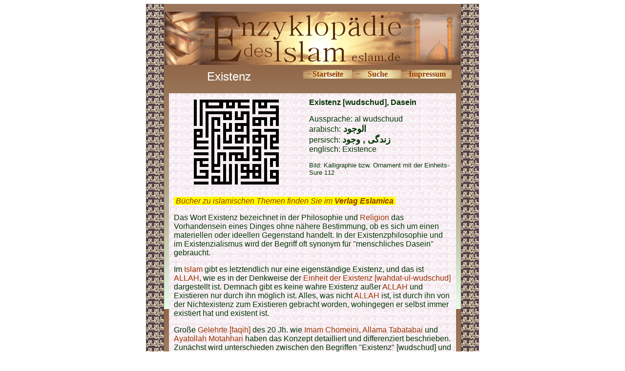

--- FILE ---
content_type: text/html
request_url: http://enzyklopaedie-des-islam.de/begriffe/e/existenz.htm
body_size: 3060
content:
<html>

<head>
<meta http-equiv="Content-Language" content="de">
<meta http-equiv="Content-Type" content="text/html; charset=windows-1252">
<meta name="GENERATOR" content="Microsoft FrontPage 5.0">
<meta name="ProgId" content="FrontPage.Editor.Document">
<title>Existenz</title>
<meta name="Microsoft Theme" content="quad 010">
</head>

<body bgcolor="#FFFFFF" text="#003300" link="#993300" vlink="#008000" alink="#999966"><!--mstheme--><font face="trebuchet ms,arial,helvetica">

<div align="center">
  <center>
  <!--mstheme--></font><table border="0" cellpadding="0" cellspacing="0" style="border-collapse: collapse" background="../../images/enzyhintergrund.gif" width="680">
    <tr>
      <td><!--mstheme--><font face="trebuchet ms,arial,helvetica">
      <img border="0" src="../../images/ilmulislam.gif" width="37" height="16"><!--mstheme--></font></td>
      <td align="center" bgcolor="#9B755B"><!--mstheme--><font face="trebuchet ms,arial,helvetica"><font size="1">&nbsp;</font><!--mstheme--></font></td>
      <td><!--mstheme--><font face="trebuchet ms,arial,helvetica">
      <img border="0" src="../../images/ilmulislam.gif" width="37" height="16"><!--mstheme--></font></td>
    </tr>
    <tr>
      <td rowspan="2" background="../../images/ilmulislam.gif"><!--mstheme--><font face="trebuchet ms,arial,helvetica">&nbsp;<!--mstheme--></font></td>
      <td align="center"><!--mstheme--><font face="trebuchet ms,arial,helvetica">
      <img border="0" src="../../images/enzykopf.gif" width="606" height="109"><!--mstheme--></font></td>
      <td rowspan="2" background="../../images/ilmulislam.gif"><!--mstheme--><font face="trebuchet ms,arial,helvetica">&nbsp;<!--mstheme--></font></td>
    </tr>
    <tr>
      <td background="../../images/enzyhintergrund.gif" valign="top"><!--mstheme--><font face="trebuchet ms,arial,helvetica">
      <div align="center">
        <center>
        <!--mstheme--></font><table border="0" cellpadding="10" cellspacing="0" style="border-collapse: collapse" width="608">
          <tr>
            <td width="284" align="center"><!--mstheme--><font face="trebuchet ms,arial,helvetica"><font size="5" color="#FFFFFF">
            Existenz</font><!--mstheme--></font></td>
            <td width="326" valign="top"><!--mstheme--><font face="trebuchet ms,arial,helvetica">
            <div align="center">
              <center>
              <!--mstheme--></font><table border="0" cellpadding="0" style="border-collapse: collapse" width="304">
                <tr>
                  <td background="../../images/button.gif" align="center" width="100"><!--mstheme--><font face="trebuchet ms,arial,helvetica">
                  <b><font face="Book Antiqua">
                  <a href="../../index.htm" style="text-decoration: none">
                  Startseite</a></font></b><!--mstheme--></font></td>
                  <td background="../../images/button.gif" align="center"><!--mstheme--><font face="trebuchet ms,arial,helvetica"><b>
                  <font face="Book Antiqua">
                  <a style="text-decoration: none" href="../../suche.htm">Suche</a></font></b><!--mstheme--></font></td>
                  <td background="../../images/button.gif" align="center" width="100"><!--mstheme--><font face="trebuchet ms,arial,helvetica">
                  <font face="Book Antiqua"><b>
                  <a style="text-decoration: none" href="../../allg/impressum.htm">Impressum</a></b></font><!--mstheme--></font></td>
                </tr>
              </table><!--mstheme--><font face="trebuchet ms,arial,helvetica">
              </center>
            </div>
            <!--mstheme--></font></td>
          </tr>
          <tr>
            <td width="568" colspan="2"><!--mstheme--><font face="trebuchet ms,arial,helvetica">
            <div align="center">
              <center>
              <!--mstheme--></font><table border="0" cellpadding="10" cellspacing="5" style="border-collapse: collapse" width="100%">
                <tr>
                  <td width="47%" valign="top" align="center" background="../../images/ilmulislam_hell.gif"><!--mstheme--><font face="trebuchet ms,arial,helvetica">
                  <img border="0" src="images/einheit.gif" width="183" height="182"><!--mstheme--></font></td>
                  <td width="53%" valign="top" background="../../images/ilmulislam_hell.gif"><!--mstheme--><font face="trebuchet ms,arial,helvetica">
                  <b>
                  <font color="#003300">Existenz [</font>wudschud<font color="#003300">], 
                  Dasein</font></b><p><font color="#003300">
                  Aussprache: al wudschuud<br>
                  arabisch:<b><font size="4"> </font></b> </font><b>
                  <font size="4">&#1575;&#1604;&#1608;&#1580;&#1608;&#1583;</font></b><font color="#003300"><br>
                  persisch: <b><font size="4">&#1586;&#1606;&#1583;&#1711;&#1740; , </font></b></font><b>
                  <font size="4">&#1608;&#1580;&#1608;&#1583;</font></b><font color="#003300"><br>
                  englisch: Existence</font></p>
                  <p><font color="#003300" size="2">Bild: Kalligraphie bzw. 
                  Ornament mit der Einheits-Sure 112</font></p>
                  <!--mstheme--></font></td>
                </tr>
                <tr>
                  <td width="66%" valign="top" colspan="2" background="../../images/ilmulislam_hell.gif"><!--mstheme--><font face="trebuchet ms,arial,helvetica">
                  <p align="left" dir="ltr">
              <em><span style="background-color:#FFFF00;"><font color="#FFFF00">
              .</font><a href="https://eslamica.de?sPartner=2763" style="text-decoration: none">Bücher 
              zu islamischen Themen finden Sie im <b>Verlag Eslamica</b></a></span><a href="https://eslamica.de" style="text-decoration: none"><span style="background-color: #FFFF00"><b><font color="#FFFF00">.</font></b></span></a></em><p>Das Wort Existenz bezeichnet in der Philosophie und
                  <a href="../r/religion.htm" style="text-decoration: none">
                  Religion</a> das Vorhandensein eines Dinges ohne nähere 
                  Bestimmung, ob es sich um einen materiellen oder ideellen 
                  Gegenstand handelt. In der Existenzphilosophie und im 
                  Existenzialismus wird der Begriff oft synonym für 
                  &quot;menschliches Dasein&quot; gebraucht.</p>
                  <p>Im
                  <a href="../i/islam.htm" style="text-decoration: none">Islam</a> 
                  gibt es letztendlich nur eine eigenständige Existenz, und das 
                  ist <a href="../a/ai/ALLAH.htm" style="text-decoration: none">
                  ALLAH</a>, wie es in der Denkweise der
                  <a href="einheit_der_existenz.htm" style="text-decoration: none">
                  Einheit der Existenz [wahdat-ul-wudschud]</a> dargestellt ist. 
                  Demnach gibt es keine wahre Existenz  
                  außer <a href="../a/ai/ALLAH.htm" style="text-decoration: none">
                  ALLAH</a> und Existieren nur durch ihn möglich ist. Alles, was 
                  nicht <a href="../a/ai/ALLAH.htm" style="text-decoration: none">
                  ALLAH</a> ist, ist durch ihn von der Nichtexistenz zum 
                  Existieren gebracht worden, wohingegen er selbst immer 
                  existiert hat und existent ist. </p>
                  <p>Große
                  <a href="../g/gelehrter.htm" style="text-decoration: none">
                  Gelehrte [faqih]</a> des 20 Jh. wie
                  <a href="../c/chomeini.htm" style="text-decoration: none">Imam 
                  Chomeini</a>,
                  <a href="../t/tabatabai_allama_sayyid_muhammad_husain.htm" style="text-decoration: none">
                  Allama Tabatabai</a> und
                  <a href="../m/motahhari.htm" style="text-decoration: none">
                  Ayatollah Motahhari </a>haben das Konzept detailliert und 
                  differenziert beschrieben. Zunächst wird unterschieden 
                  zwischen den Begriffen &quot;Existenz&quot; [wudschud] und 
                  &quot;Existierendem&quot; [maudschud]. Während das Erstere die Existenz 
                  selbst ist, ist das Zweitere etwas, was existiert. So gibt es nur eine einzige Existenz aber viele 
                  Existierende, die allesamt durch die einzige Existenz 
                  geschaffen wurden. Das Existierende kann ohne die Existenz 
                  nicht bestehen, wohingegen die Existenz auch ohne das 
                  Existierende besteht.</p>
                  <p><a href="../i/ibn_arabi.htm" style="text-decoration: none">
                  Ibn Arabi</a> drückt es sinngemäß so aus:
                  <a href="../a/ai/ALLAH.htm" style="text-decoration: none">ALLAH</a> 
                  ist eins mit der Existenz der Dinge, aber er ist nicht eins 
                  mit den Dingen.<!--mstheme--></font></td>
                </tr>
              </table><!--mstheme--><font face="trebuchet ms,arial,helvetica">
              </center>
            </div>
            <!--mstheme--></font></td>
          </tr>
        </table><!--mstheme--><font face="trebuchet ms,arial,helvetica">
        </center>
      </div>
      <div align="center">
        <center>
        <!--mstheme--></font><table border="0" cellpadding="10" cellspacing="0" style="border-collapse: collapse">
          <tr>
            <td width="100%"><!--mstheme--><font face="trebuchet ms,arial,helvetica">
            <!--webbot bot="Include" U-Include="../../allg/fusszeile.htm" TAG="BODY" startspan -->

<p><font color="#663300"><b><font size="2" face="Arial">© seit 2006 - 
<a href="http://www.mhaditec.de" style="text-decoration: none">m-haditec GmbH</a> - </font></b></font><font face="Arial" size="2"><a href="mailto:info@eslam.de" style="text-decoration: none">
<font color="#663300">info</font><font color="#663300">@eslam.de</font></a></font></p> 

<script>
  (function(i,s,o,g,r,a,m){i['GoogleAnalyticsObject']=r;i[r]=i[r]||function(){
  (i[r].q=i[r].q||[]).push(arguments)},i[r].l=1*new Date();a=s.createElement(o),
  m=s.getElementsByTagName(o)[0];a.async=1;a.src=g;m.parentNode.insertBefore(a,m)
  })(window,document,'script','//www.google-analytics.com/analytics.js','ga');

  ga('create', 'UA-64994970-1', 'auto');
  ga('send', 'pageview');

</script>

<!--webbot bot="Include" i-checksum="33884" endspan --><!--mstheme--></font></td>
          </tr>
        </table><!--mstheme--><font face="trebuchet ms,arial,helvetica">
        </center>
      </div>
      <!--mstheme--></font></td>
    </tr>
  </table><!--mstheme--><font face="trebuchet ms,arial,helvetica">
  </center>
</div>

<!--mstheme--></font></body>

</html>